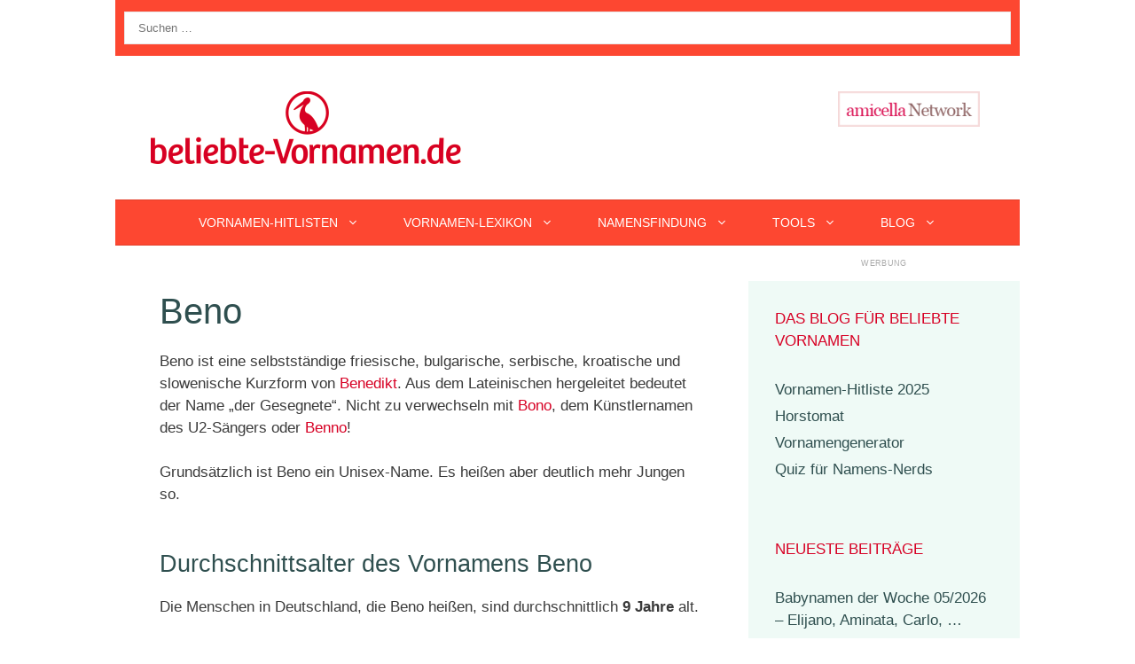

--- FILE ---
content_type: text/html; charset=utf-8
request_url: https://www.google.com/recaptcha/api2/aframe
body_size: 268
content:
<!DOCTYPE HTML><html><head><meta http-equiv="content-type" content="text/html; charset=UTF-8"></head><body><script nonce="V46-X_U7nH51zuBACtmGsQ">/** Anti-fraud and anti-abuse applications only. See google.com/recaptcha */ try{var clients={'sodar':'https://pagead2.googlesyndication.com/pagead/sodar?'};window.addEventListener("message",function(a){try{if(a.source===window.parent){var b=JSON.parse(a.data);var c=clients[b['id']];if(c){var d=document.createElement('img');d.src=c+b['params']+'&rc='+(localStorage.getItem("rc::a")?sessionStorage.getItem("rc::b"):"");window.document.body.appendChild(d);sessionStorage.setItem("rc::e",parseInt(sessionStorage.getItem("rc::e")||0)+1);localStorage.setItem("rc::h",'1769760575313');}}}catch(b){}});window.parent.postMessage("_grecaptcha_ready", "*");}catch(b){}</script></body></html>